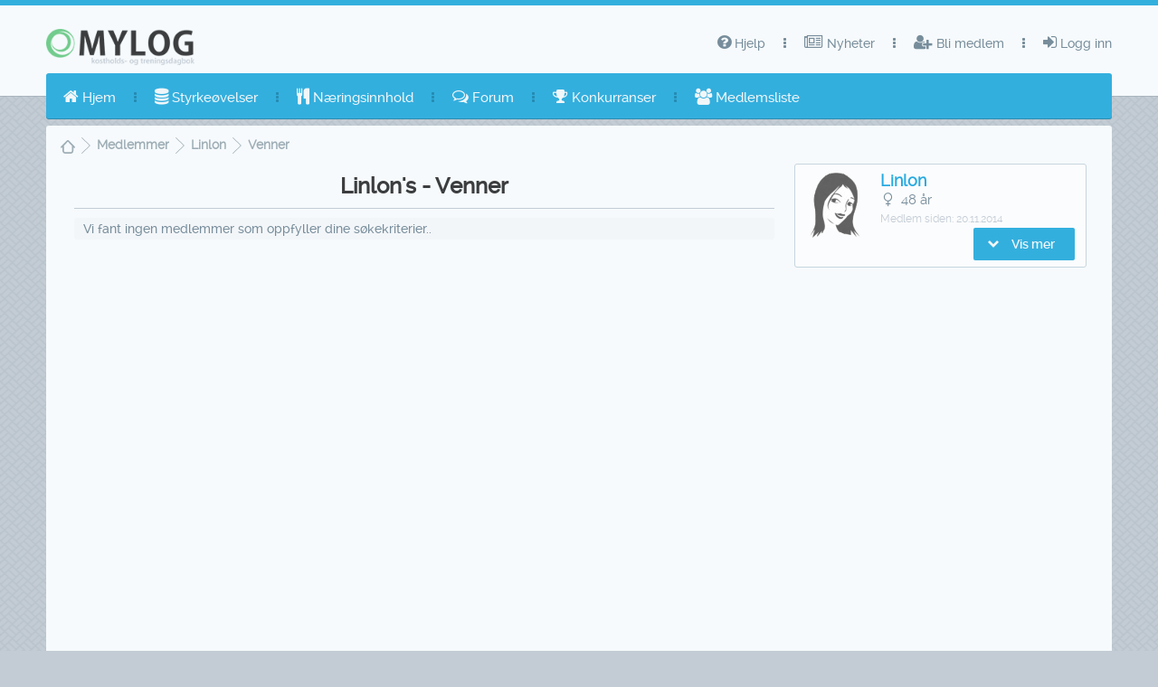

--- FILE ---
content_type: text/html;charset=UTF-8
request_url: https://www.mylog.no/user/11611/friends.jsf
body_size: 4238
content:
<?xml version="1.0" encoding="UTF-8"?>
<!DOCTYPE html>
<html lang="no" xmlns="http://www.w3.org/1999/xhtml"><head id="j_idt2" itemscope="itemscope" itemtype="http://schema.org/WebPage">
		<meta http-equiv="X-UA-Compatible" content="IE=edge" />
		<meta http-equiv="Content-Type" content="text/html; charset=UTF-8" />
		<meta name="viewport" content="width=device-width, initial-scale=1.0, maximum-scale=1.0, user-scalable=0" />
        <meta name="mobile-web-app-capable" content="yes" /><link type="text/css" rel="stylesheet" href="/javax.faces.resource/theme.css.jsf?ln=primefaces-spark-blue" /><link type="text/css" rel="stylesheet" href="/javax.faces.resource/fa/font-awesome.css.jsf?ln=primefaces&amp;v=8.0.25" /><link type="text/css" rel="stylesheet" href="/javax.faces.resource/eNorKMrMTU1LTE4ttkrOzy3Iz0vNKynWSy4urikuSCzK1s1JrMwvLbECCujnVubkp-uCVRVnlqSCFAEAEvcY0A.css.jsf?ln=omnifaces.combined&amp;v=1760989640000" />
	<title itemprop="name">Linlon's venner</title>
	<meta name="theme-color" content="#33AFDE" />
	<meta name="verify-v1" content="JHhU/FARIsXAwhxmhkCMlwfT4ZvVtwsLUVKYRFopnyo=" /><meta name="description" itemprop="description" content="Linlons 0 venner på Mylog." />
		<meta itemprop="primaryImageOfPage" content="https://cdn.mylog.no/static/images/mylog_logo_external.png" alt="Mylog logo" />
		<meta property="og:image" content="https://cdn.mylog.no/static/images/mylog_logo_external.png" />
		<meta property="og:image:width" content="1200" />
		<meta property="og:image:height" content="1200" />

	
	<meta property="og:site_name" content="Mylog" />
		<meta property="og:type" content="website" />
	<meta property="og:title" content="Linlon's venner" /><meta property="og:description" content="Linlons 0 venner på Mylog." />
	<meta property="og:locale" content="nb_NO" />
	<meta property="fb:app_id" content="469619669863764" />
	<link rel="icon" type="image/x-icon" href="/favicon.ico" />
		
		
		</head><body>
	<div id="menu-mask"></div>

	<div id="layout-topbar" class="ShadowGray no-print">
		<div id="layout-topbar-indent">
			<a href="/"><img src="https://cdn.mylog.no/static/images/MYLOG_LOGO_PNG.png" id="logo" class="Fleft" alt="Mylog kostholdsdagbok og treningsdagbok" /></a> <a href="#" id="mobile-menu-button" class="BordRad3 white ShowOnMobile"><i class="fa fa-bars"></i> Meny</a> <a href="#" id="mobile-menu-button-gray" class="BordRad3 white ShowOnMobile"><i class="fa fa-caret-down"></i> Toppmeny</a>

			<ul id="layout-topbar-menu">
					<li><a href="/login.jsf" class="Animated05"><i class="fa fa-sign-in"></i> Logg inn</a></li>
					<li class="fa fa-ellipsis-v menu-separator"></li>
					<li><a href="/register.jsf" class="Animated05"><i class="fa fa-user-plus"></i> Bli medlem</a></li>
					<li class="fa fa-ellipsis-v menu-separator"></li>
					<li><a href="/category/nyheter" class="Animated05"><i class="fa fa-newspaper-o"></i> Nyheter</a></li>
					<li class="fa fa-ellipsis-v menu-separator"></li>

				<li><a class="Animated05 CursPointer"><i class="fa fa-question-circle"></i> Hjelp <i class="fa fa-chevron-down Fs14 Fright ShowOnMobile"></i></a>
					<ul style="width: 150px; margin-left: -30px;" class="Animated03 submenu">
						<li><a href="/help/index.jsf" class="Animated05">Hjelp</a></li>
						<li><a href="/help/features.jsf" class="Animated05">Om Mylog</a></li>
						<li><a href="/help/faq.jsf" class="Animated05">Faq</a></li>
						<li><a href="/forgotpassword.jsf" class="Animated05">Glemt passordet?</a></li>
					</ul></li>
			</ul>
		</div>
	</div>
<form id="j_idt77" name="j_idt77" method="post" action="/user/11611/friends.jsf" enctype="application/x-www-form-urlencoded">
<input type="hidden" name="j_idt77" value="j_idt77" />
<ul id="layout-menu" class="BordRad3 Unselectable" tabindex="0"><li id="j_idt77:sm_home" role="menuitem"><a tabindex="-1" class="Animated05" href="/"><i class="fa fa-home"></i> Hjem</a></li><li class="fa fa-ellipsis-v menu-separator"></li><li id="j_idt77:sm_excercises_nologin" role="menuitem"><a tabindex="-1" class="Animated05" href="/styrketrening/"><i class="fa fa-database"></i> Styrkeøvelser</a></li><li class="fa fa-ellipsis-v menu-separator"></li><li id="j_idt77:sm_nutrition_head_nologin" role="menuitem"><a href="#" onclick="return false;" class="Animated05 CursPointer" tabindex="-1"><i class="fa fa-cutlery"></i> Næringsinnhold<i class="fa fa-chevron-down Fs14 Fright ShowOnMobile"></i></a><ul class="Animated03 submenu" role="menu"><li id="j_idt77:sm_nutrition_table_nologin" role="menuitem"><a tabindex="-1" class="Animated05" href="/matvaretabell/"><i class="fa fa-coffee"></i> Matvaretabell</a></li><li id="j_idt77:sm_nutrition_brands_nologin" role="menuitem"><a tabindex="-1" class="Animated05" href="/matvaretabell/produsenter/"><i class="fa fa-building"></i> Produsenter</a></li></ul></li><li class="fa fa-ellipsis-v menu-separator"></li><li id="j_idt77:sm_forum" role="menuitem"><a href="#" onclick="return false;" class="Animated05 CursPointer" tabindex="-1"><i class="fa fa-comments-o"></i> Forum<i class="fa fa-chevron-down Fs14 Fright ShowOnMobile"></i></a><ul class="Animated03 submenu" role="menu"><li id="j_idt77:sm_forum_overview" role="menuitem"><a tabindex="-1" class="Animated05" href="/forum/"><i class="fa fa-comments"></i> Oversikt</a></li><li id="j_idt77:sm_forum_last_posts" role="menuitem"><a tabindex="-1" class="Animated05" href="/forum/lasttopics.jsf"><i class="fa fa-calendar-o"></i> Siste innlegg</a></li><li id="j_idt77:sm_forum_search" role="menuitem"><a tabindex="-1" class="Animated05" href="/search?viewtype=topic"><i class="fa fa-search"></i> Søk i forumet</a></li></ul></li><li class="fa fa-ellipsis-v menu-separator"></li><li id="j_idt77:sm_competitions" role="menuitem"><a tabindex="-1" class="Animated05" href="/competitions.jsf"><i class="fa fa-trophy"></i> Konkurranser</a></li><li class="fa fa-ellipsis-v menu-separator"></li><li id="j_idt77:sm_members_nologin" role="menuitem"><a tabindex="-1" class="Animated05" href="/membersOverview.jsf"><i class="fa fa-users"></i> Medlemsliste</a></li></ul><input type="hidden" name="javax.faces.ViewState" id="j_id1:javax.faces.ViewState:0" value="-3738474803828703590:5364718260080942666" autocomplete="off" />
</form>

	<div id="layout-portlets-cover">

		<div class="BreadCrumbsV2"><div id="j_idt88" class="ui-breadcrumb ui-module ui-widget ui-widget-header ui-helper-clearfix ui-corner-all Animated05" role="menu"><ul><li role="menuitem"><a tabindex="0" role="menuitem" class="ui-menuitem-link ui-corner-all ui-icon ui-icon-home" href="/index.jsf"><span class="ui-menuitem-text">Hjem</span></a></li><li class="ui-breadcrumb-chevron ui-icon ui-icon-triangle-1-e"></li><li role="menuitem"><a tabindex="0" role="menuitem" class="ui-menuitem-link ui-corner-all Animated05" href="/membersOverview.jsf"><span class="ui-menuitem-text">Medlemmer</span></a></li><li class="ui-breadcrumb-chevron ui-icon ui-icon-triangle-1-e"></li><li role="menuitem"><a tabindex="0" role="menuitem" class="ui-menuitem-link ui-corner-all Animated05" href="/user/11611/"><span class="ui-menuitem-text">Linlon</span></a></li><li class="ui-breadcrumb-chevron ui-icon ui-icon-triangle-1-e"></li><li role="menuitem"><a tabindex="0" role="menuitem" class="ui-menuitem-link ui-corner-all Animated05" href="#"><span class="ui-menuitem-text">Venner</span></a></li></ul></div>
		</div>

		<div class="layout-portlets-box-bc">
			<div class="Container70 Responsive100">

				<div class="ContainerIndent">
					<h1 class="BigTopic TexAlCenter">Linlon's - Venner</h1><div id="j_idt95" class="ui-datagrid ui-widget datalist-noborder"><div id="j_idt95_content" class="ui-datagrid-content ui-datagrid-content-empty ui-widget-content">Vi fant ingen medlemmer som oppfyller dine søkekriterier..</div></div>
					<div class="EmptyBox5"></div><div class=" adSenseBanner MarAuto no-print">
				<div class="Container100 SparkBack">
					<div class="ContainerIndent">
							<ins class="adsbygoogle null" style="display: block" data-ad-client="ca-pub-6104446581723072" data-ad-slot="3095210603" data-ad-format="auto"></ins>

						
					</div>
				</div></div>
				</div>
			</div>

			<div class="Container30 Responsive100 ShowOnDesktop">
				<div class="ContainerIndent">
<form id="j_idt225:userProfileInfoBox" name="j_idt225:userProfileInfoBox" method="post" action="/user/11611/friends.jsf" enctype="application/x-www-form-urlencoded">
<input type="hidden" name="j_idt225:userProfileInfoBox" value="j_idt225:userProfileInfoBox" />
<div id="j_idt225:userProfileInfoBox:j_idt226" class="ui-panel ui-widget ui-widget-content ui-corner-all Container " data-widget="widget_j_idt225_userProfileInfoBox_j_idt226"><div id="j_idt225:userProfileInfoBox:j_idt226_content" class="ui-panel-content ui-widget-content"><div class="Container100">
					<div class="Fleft Wid25 MarRight10 MaxWid170"><a href="/user/11611"><img src="https://cdn.mylog.no/repository/images/9a38cbee4e8ae13f87b2ee445f9850bfa84ce12d6d80bf47a318869e3e2f8bb5a632028e638ce04dce268496d4dda6aac4d7990fc28f6a3944c4202e3d004ffc_150c150" alt="Linlon" width="150" /></a>
					</div>

					<div class="Fleft Wid70 MaxWid280">
						<div><a href="/user/11611"><span class="Fs18 hardblue FontBold HoverLink">Linlon</span></a>

							<div class="MarTop2"><i class="fa fa-venus fa-fw"></i> 48 år
							</div>

							<div class="MarTop2"><span class="softgray Fs12">Medlem siden: </span><span class="softgray Fs12">20.11.2014</span>
							</div>
						</div>

						<div class="Fright MarTop2"><span id="j_idt225:userProfileInfoBox:j_idt344" class="ui-menubutton ui-widget"><button id="j_idt225:userProfileInfoBox:j_idt344_button" name="j_idt225:userProfileInfoBox:j_idt344_button" type="button" class="ui-button ui-widget ui-state-default ui-corner-all ui-button-text-icon-left"><span class="ui-button-icon-left ui-icon ui-c ui-icon-triangle-1-s"></span><span class="ui-button-text ui-c">Vis mer</span></button><div id="j_idt225:userProfileInfoBox:j_idt344_menu" class="ui-menu ui-menu-dynamic ui-widget ui-widget-content ui-corner-all ui-helper-clearfix ui-shadow" role="menu"><ul class="ui-menu-list ui-helper-reset"><li class="ui-menuitem ui-widget ui-corner-all" role="menuitem"><a tabindex="-1" role="menuitem" class="ui-menuitem-link ui-corner-all" href="/user/11611"><span class="ui-menuitem-icon ui-icon fa fa-user fa-fw" aria-hidden="true"></span><span class="ui-menuitem-text">Profil</span></a></li><li class="ui-menuitem ui-widget ui-corner-all" role="menuitem"><a tabindex="-1" role="menuitem" class="ui-menuitem-link ui-corner-all" href="/user/11611/friends.jsf"><span class="ui-menuitem-icon ui-icon fa fa-users fa-fw" aria-hidden="true"></span><span class="ui-menuitem-text">Venner</span></a></li></ul></div></span>

							<div class="EmptyBox5"></div>
						</div>
					</div></div></div></div><input type="hidden" name="javax.faces.ViewState" id="j_id1:javax.faces.ViewState:1" value="-3738474803828703590:5364718260080942666" autocomplete="off" />
</form>

					<div class="EmptyBox5"></div><div class="ShowOnDesktop TexAlCenter adSenseBanner MarAuto no-print">
				<div class="Container100 SparkBack">
					<div class="ContainerIndent">
							<ins class="adsbygoogle ShowOnDesktop TexAlCenter" style="display: block" data-ad-client="ca-pub-6104446581723072" data-ad-slot="3095210603" data-ad-format="vertical"></ins>

						
					</div>
				</div></div>
				</div>
			</div>
		</div>

	<div class="layout-portlets-box Fs12 no-print">

		<div class="Container100" id="footerlinks">
			<div class="Fleft">
				<span class="FontSourceSansLight gray Fs12 FontBold">Mylog 8.2</span>
				<div class="EmptyBox5"></div>
				<a href="/help/sitemap.jsf" class="DispInlBlock FontSourceSansLight blue Fs12 Fleft HoverLink">SITEMAP</a> 
				<span class="Fleft gray Fs12 footerElement">|</span><a href="/forum/" class="DispInlBlock FontSourceSansLight blue Fs12 Fleft HoverLink">FORUM</a> 
				<span class="Fleft gray Fs12 footerElement">|</span><a href="/help/faq.jsf" class="DispInlBlock FontSourceSansLight blue Fs12 Fleft HoverLink">FAQ</a>
				<span class="Fleft gray Fs12 footerElement">|</span><a target="_parent" href="mailto:post@mylog.no" class="DispInlBlock FontSourceSansLight blue Fs12 Fleft HoverLink">KONTAKT</a> 
				<span class="Fleft gray Fs12 footerElement">|</span><a target="_parent" href="/help/index.jsf" class="DispInlBlock FontSourceSansLight blue Fs12 Fleft HoverLink">HJELP</a>
				<span class="Fleft gray Fs12 footerElement">|</span><a target="_parent" href="/help/policy.jsf" class="DispInlBlock FontSourceSansLight blue Fs12 Fleft HoverLink">PERSONVERN</a>
				<span class="Fleft gray Fs12 footerElement">|</span><a target="_parent" href="https://www.facebook.com/mylog.no/" rel="noopener" class="DispInlBlock FontSourceSansLight blue Fs12 Fleft HoverLink"><i class="fa fa-facebook-official" aria-hidden="true"></i> FACEBOOK</a>
				<span class="Fleft gray Fs12 footerElement">|</span><a target="_parent" href="https://www.instagram.com/mylog.no/" rel="noopener" class="DispInlBlock FontSourceSansLight blue Fs12 Fleft HoverLink"><i class="fa fa-instagram" aria-hidden="true"></i> INSTAGRAM</a>								
			</div>

			<div class="EmptyBox10 ShowOnMobile"></div>
			<div class="Fright">
				<div class="FontSourceSansLight gray Fs12 TexAlRight FontBold">Alle rettigheter forbeholdt | 2006 - 2025</div>
				<div class="EmptyBox5"></div>
				<div class="FontSourceSansLight TexAlRight">
					<a href="http://www.ransys.no/" target="_BLANK" rel="noopener" class="hardblue FontSourceSansLight">Randal Systemutvikling</a>
				</div>
			</div>

		</div>

	</div>
	
	<div class="no-screen TexAlCenter">
		<span>www.mylog.no - Din kostholds- og treningsdagbok</span>
	</div>
	</div><div id="j_idt884" class="ajaxStaus"><div id="j_idt884_start" style="display:none">
			<i class="fa fa-refresh fa-spin fa-3x hardblue"></i></div></div><script type="text/javascript" src="/javax.faces.resource/eNorKMrMTU1LTE4ttsoqLE0tqtSHUHpZxTUFCLnk_KJUDKHcgvy81LySYjQJFHN0C3JK0zPzQGoAF5grAQ.js.jsf?ln=omnifaces.combined&amp;v=1701081760000"></script><script type="text/javascript" src="/javax.faces.resource/js/layout.js.jsf?ln=spark-layout"></script><script type="text/javascript" src="//pagead2.googlesyndication.com/pagead/js/adsbygoogle.js"></script><script type="text/javascript" src="https://www.googletagmanager.com/gtag/js?id=UA-270479-3"></script><script id="7a0c5417-c7f0-4d49-9859-dc1320366cb6" type="text/javascript">var pf=window.PrimeFaces;if(pf){pf.settings.locale='no_NO';pf.settings.partialSubmit=true;};

			window.dataLayer = window.dataLayer || [];
			function gtag() {
				dataLayer.push(arguments);
			}
			gtag('js', new Date());
			gtag('config', 'UA-270479-3');
		;
pf.cw("Spark","widget_j_idt77_sm_leftmenu",{id:"j_idt77:sm_leftmenu"});
pf.cw("DataGrid","widget_j_idt95",{id:"j_idt95"});

							(adsbygoogle = window.adsbygoogle || []).push({});
						;
pf.cw("MenuButton","widget_j_idt225_userProfileInfoBox_j_idt344",{id:"j_idt225:userProfileInfoBox:j_idt344",appendTo:"@(body)",collision:"flip"});
pf.cw("Panel","widget_j_idt225_userProfileInfoBox_j_idt226",{id:"j_idt225:userProfileInfoBox:j_idt226"});

							(adsbygoogle = window.adsbygoogle || []).push({});
						;
pf.cw("AjaxStatus","widget_j_idt884",{id:"j_idt884",delay:0});if(window.$){$(PrimeFaces.escapeClientId("7a0c5417-c7f0-4d49-9859-dc1320366cb6")).remove();}</script><script defer src="https://static.cloudflareinsights.com/beacon.min.js/vcd15cbe7772f49c399c6a5babf22c1241717689176015" integrity="sha512-ZpsOmlRQV6y907TI0dKBHq9Md29nnaEIPlkf84rnaERnq6zvWvPUqr2ft8M1aS28oN72PdrCzSjY4U6VaAw1EQ==" data-cf-beacon='{"version":"2024.11.0","token":"a92cfd88ae254eff8507612b4e3e846f","r":1,"server_timing":{"name":{"cfCacheStatus":true,"cfEdge":true,"cfExtPri":true,"cfL4":true,"cfOrigin":true,"cfSpeedBrain":true},"location_startswith":null}}' crossorigin="anonymous"></script>
</body>

</html>

--- FILE ---
content_type: text/html; charset=utf-8
request_url: https://www.google.com/recaptcha/api2/aframe
body_size: 268
content:
<!DOCTYPE HTML><html><head><meta http-equiv="content-type" content="text/html; charset=UTF-8"></head><body><script nonce="UjzQbNMacCTlgGRnLhUOWQ">/** Anti-fraud and anti-abuse applications only. See google.com/recaptcha */ try{var clients={'sodar':'https://pagead2.googlesyndication.com/pagead/sodar?'};window.addEventListener("message",function(a){try{if(a.source===window.parent){var b=JSON.parse(a.data);var c=clients[b['id']];if(c){var d=document.createElement('img');d.src=c+b['params']+'&rc='+(localStorage.getItem("rc::a")?sessionStorage.getItem("rc::b"):"");window.document.body.appendChild(d);sessionStorage.setItem("rc::e",parseInt(sessionStorage.getItem("rc::e")||0)+1);localStorage.setItem("rc::h",'1768535469030');}}}catch(b){}});window.parent.postMessage("_grecaptcha_ready", "*");}catch(b){}</script></body></html>